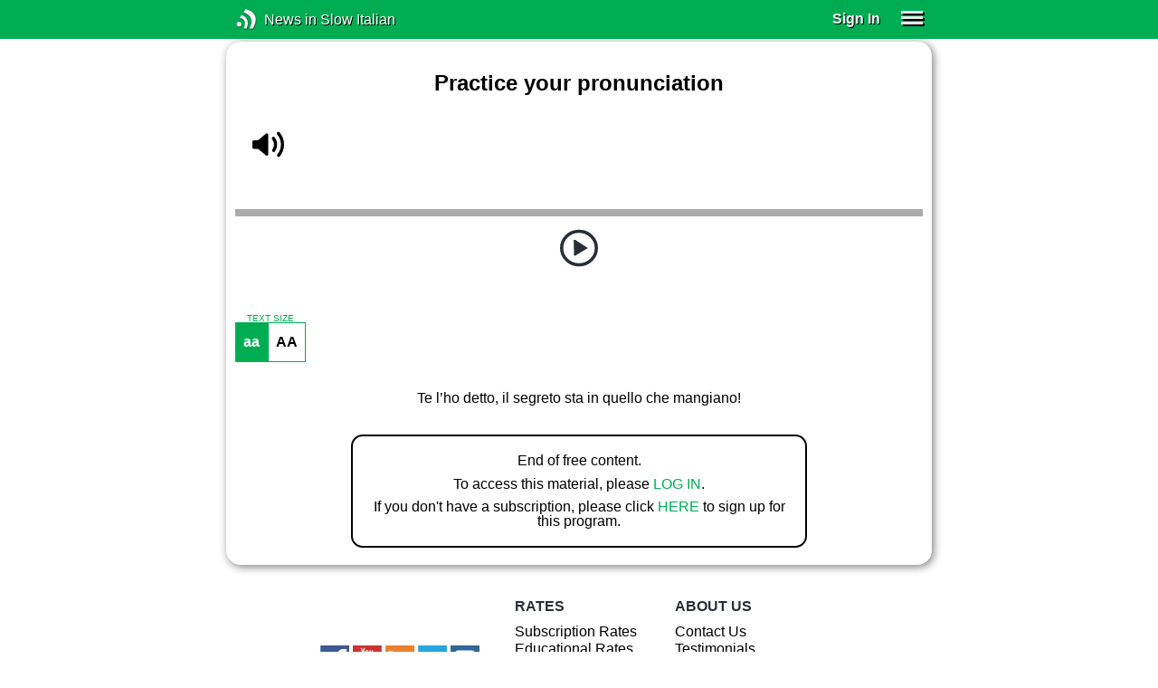

--- FILE ---
content_type: text/html; charset=UTF-8
request_url: https://www.newsinslowitalian.com/series/pronunciation/128/4?back=3
body_size: 3249
content:
<!doctype html><html lang="en"><head> <script async src="https://www.googletagmanager.com/gtag/js?id=G-V8RE4YQD6Q"></script><script> window.dataLayer = window.dataLayer || []; function gtag() { dataLayer.push(arguments); } /* Initialize gtag.js */ gtag('js', new Date()); /* Default consent settings - Assume denied until updated */ gtag('consent', 'default', { 'ad_storage': 'denied', 'analytics_storage': 'denied', 'personalization_storage': 'denied', 'ad_user_data': 'denied', 'ad_personalization': 'denied', 'functionality_storage': 'granted', /* Allowed by default for necessary functionality */ 'security_storage': 'granted' /* Allowed by default for security purposes */ }); /* Configure Google Analytics (Universal Analytics) */ gtag('config', 'UA-7617276-19'); /* Configure Google Ads with enhanced conversions */ gtag('config', 'AW-1034991868', { 'allow_enhanced_conversions': true }); /* Configure Google Analytics 4 (GA4) */ gtag('config', 'G-V8RE4YQD6Q', { 'debug_mode': false }); /* Function to handle consent updates based on user interaction with the widget */ function updateConsent(adConsent, analyticsConsent) { gtag('consent', 'update', { 'ad_storage': adConsent ? 'granted' : 'denied', 'ad_user_data': adConsent ? 'granted' : 'denied', 'ad_personalization': adConsent ? 'granted' : 'denied', 'analytics_storage': analyticsConsent ? 'granted' : 'denied' }); }</script> <!--[if IE]> <script>window.location.replace('/not-supported');</script> <![endif]--> <meta charset="utf-8"> <meta name="google" content="notranslate"> <meta name="viewport" content="width=device-width"> <meta name="description" content="Practice your pronunciation for phrase : Te l’ho detto, il segreto sta in quello che mangiano!"> <meta name="robots" content="noindex,follow"> <link rel="icon" href="/favicon.ico"> <link rel="canonical" href="https://www.newsinslowitalian.com//series/pronunciation/128/4?back=3"> <link rel="stylesheet" href="/assets/605.0a3439790a8b1f9fcb72.min.css"><link rel="stylesheet" href="/assets/606.76c2633fa29620930116.min.css"><link rel="stylesheet" href="/assets/main.c7c047f08c8f9f50a453.min.css"> <title>Pronunciation Practice</title></head><body class="_phrase"> <div class="overlay-320px">Screen width of at least 320px is required. Screen width can be adjusted by widening your browser window or adjusting your mobile device settings. If you are on a mobile device, you can also try orienting to landscape.</div> <div class="body-content-wrapper"> <div class="header-nav-wrapper"> <header id="header"> <div class="header-wrapper"> <div class="container"> <div class="header-body"> <div class="filters"> <a href="/home" class="logo">News in Slow Italian</a> </div> <div style="padding: 0.6em;" id="top-menu"> <span data-micromodal-trigger="modal_login" class="signin">Sign In</span> <div class="header-menu-button" style="margin-left: 1.2em;"> <div id="nav_button"> <div><div></div><div></div><div></div></div> </div> </div> </div></div> </div> </div> </header> <nav id="nav" class="container"> <div class="navigation link-links"> <div class="menu-container"> <div class="menu-heading"> <a data-micromodal-trigger="modal_login">SIGN IN</a> </div> <div class="menu-heading"> <a href="/subscription-rates">SUBSCRIBE</a> </div> <div class="menu-heading"> <a href="/educational-rates"> EDUCATIONAL LICENSES </a> </div> <div class="menu-heading"> <a href="/gift-subscriptions"> GIFT CARDS </a> </div> <div class="menu-heading toggle"> <div>OTHER LANGUAGES</div> <div class="toggle-icon"></div> </div> <div class="menu-items"> <div class="menu-item"> <a href="https://www.newsinslowspanish.com" target="_blank"> Spanish (Spain) </a> </div> <div class="menu-item"> <a href="https://www.newsinslowspanish.com/latino" target="_blank"> Spanish (Latino) </a> </div> <div class="menu-item"> <a href="https://www.newsinslowfrench.com" target="_blank"> French </a> </div> <div class="menu-item"> <a href="https://www.newsinslowgerman.com" target="_blank"> German </a> </div> </div> <div class="menu-heading toggle"> <div>ABOUT US</div> <div class="toggle-icon"></div> </div> <div class="menu-items"> <div class="menu-item"> <a href="/contact-us"> Contact Us </a> </div> <div class="menu-item"> <a href="/testimonials"> Testimonials </a> </div> <div class="menu-item"> <a href="/privacy-policy"> Privacy Policy </a> </div> <div class="menu-item"> <a href="/terms-of-use"> Terms of Use </a> </div> <div class="menu-item"> <a href="/refund-policy"> Refund Policy </a> </div> </div> <div class="menu-heading alexa-menu-item"> <a href="/alexa">ALEXA</a> </div> <div class="menu-heading ca-menu-item"> <a href="/color-adjustments">ADJUST COLORS</a> </div> <div class="separator"></div> <div class="menu-heading" style="align: left"> <a class="app-icon-ios" style="margin-left: 0" href="https://apps.apple.com/us/app/linguistica/id1460842051" target="_blank"></a> </div> <div class="menu-heading"> <a class="app-icon-android" style="margin-left: 0" href="https://play.google.com/store/apps/details?id=com.linguistica360.linguistica" target="_blank"></a> </div></div></div> </nav> </div> <div class="body-content"> <div class="main-container "> <main id="main" class=" "> <h1 style="text-align: center;margin-top: 1em;padding-bottom: 1em;">Practice your pronunciation</h1> <div class="controls " > <div class="toolbar"> <div> <a class="player-control player-volume"></a> <div class="player-volume-wrapper"> <div class="volume-slider"></div> </div> </div> <div style="text-align: right;"> </div> </div> <div class="timer-bar"> <span class="player-speed">Speed <span class="speed">1.0</span>x</span> <div class="timer"> <span class="timer-time"></span> / <span class="timer-duration"></span> </div> </div> <div class="audio-progress"> <div class="draggable"></div> <div class="bar"></div> </div> <div class="toolbar"> <div class="player" data-src="https://nsi.newsinslowitalian.com/2015/apr0915/nsi117-pronunciation4.mp3" data-cutoff="false" > <button class="player-control player-toggle player-play"> </button> </div> </div></div><div class="text-size-widget-wrapper"> <label>TEXT SIZE</label> <div class="text-size-widget"><div class="small">aa</div><div class="large">AA</div></div></div><p style="text-align: center; margin: 2em 0;" class="text-content"> Te l’ho detto, il segreto sta in quello che mangiano!</p> <div class="cutoff-container"> <div class="cutoff"> <p>End of free content.</p> <div> <p> To access this material, please <a data-micromodal-trigger="modal_login">LOG IN</a>.</p> <p> If you don't have a subscription, please click <a href="/subscription-rates">HERE</a> to sign up for this program. </p> </div> </div></div> </main> </div> </div> </div> <footer id="footer"> <nav class="light-links"> <div class="square-icons"> <ul> <li><a target="_blank" href="https://www.facebook.com/NewsInSlowItalian" class="icon-facebook" title="Facebook"></a></li> <li><a target="_blank" href="https://www.youtube.com/user/linguistica360" class="icon-youtube" title="Youtube"></a></li> <li><a target="_blank" href="https://nsi.libsyn.com/website" class="icon-rss" title="RSS"></a></li> <li><a target="_blank" href="https://twitter.com/slowitalian" class="icon-twitter" title="Twitter"></a></li> <li><a target="_blank" href="https://www.instagram.com/newsinslow" class="icon-instagram" title="Instagram"></a></li> </ul> </div> <div> <div> <h4>RATES</h4> <ul> <li><a href="/subscription-rates"> Subscription Rates </a></li> <li><a href="/educational-rates"> Educational Rates </a></li> <li><a href="/gift-subscriptions"> Gift Subscriptions </a></li> </ul> </div> <div> <h4>ABOUT US</h4> <ul> <li><a href="/contact-us"> Contact Us </a></li> <li><a href="/testimonials"> Testimonials </a></li> <li><a href="/privacy-policy"> Privacy Policy </a></li> <li><a href="/terms-of-use"> Terms of Use </a></li> <li><a href="/refund-policy"> Refund Policy </a></li> <li><a data-cc="show-preferencesModal"> Cookie Preferences </a></li> </ul> </div> </div></nav><div class="copyright"> Copyright © 2026 Linguistica 360, Inc.</div> </footer> <div id="templates"> <div id="modal_login" aria-hidden="true" class="modal"> <div tabindex="-1" data-micromodal-close class="modal-overlay"> <div role="dialog" aria-modal="true" aria-labelledby="modal_login_title" class="modal-container"> <header> <h2 id="modal_login_title">Member Login</h2> </header> <div id="modal_login_content"> <form class="login-form" style="text-align: center;"> <div> <label for="username" class="hidden">E-mail</label> <input class="input login-username" type="text" id="username" placeholder="E-mail" required> </div> <div> <label for="password" class="hidden">Password</label> <input class="input login-password" type="password" id="password" placeholder="Password" required> </div> <div> <div class="control"> <input class="control__input show-password" type="checkbox" id="show_password"> <label class="control__label" for="show_password">Show password</label> </div> </div> <div> <button class="button primary" type="submit"> Login </button> <button data-micromodal-close class="button secondary" aria-label="Close this dialog window"> Cancel </button> </div> </form> </div> <footer style="text-align: center;"> <div class="login-footer small"> <a href="/forgot-password"> Forgot your Password?</a> | <a href="/subscription-rates"> Sign Up</a> </div> <div class="login-footer big"> <div> <a href="/forgot-password"> Forgot your Password?</a> </div> <div> <a href="/subscription-rates"> Sign Up</a> </div> </div> </footer> </div> </div></div> </div> <script>'use strict';window._NiSC={"login":false,"subscribed":false,"groups":[],"scope":null,"root":"\/","local":"\/","token":"eyJ0eXAiOiJKV1QiLCJhbGciOiJIUzI1NiJ9.eyJlbWFpbCI6Il9ndWVzdF9AbGluZ3Vpc3RpY2EzNjAuY29tIn0.Ea6yTXyYbM9qFI5eHxC6EnB_NfB3U3GJL9FX__RocgQ","rooms_url":"https:\/\/rooms.test-l360.com","language":"Italian"};</script> <script src="/assets/605.59cd3df9d28beed941e3.min.js"></script><script src="/assets/606.667af4d1495f25bf0d49.min.js"></script><script src="/assets/567.44682b8f67af39d247f2.min.js"></script><script src="/assets/210.b71cd264a678bfb31df7.min.js"></script><script src="/assets/920.80e33098d84ac28c68e2.min.js"></script><script src="/assets/580.c46c2faa869209eac1c3.min.js"></script><script src="/assets/main.2a5fc219014d0d96a8d6.min.js"></script> </body></html>